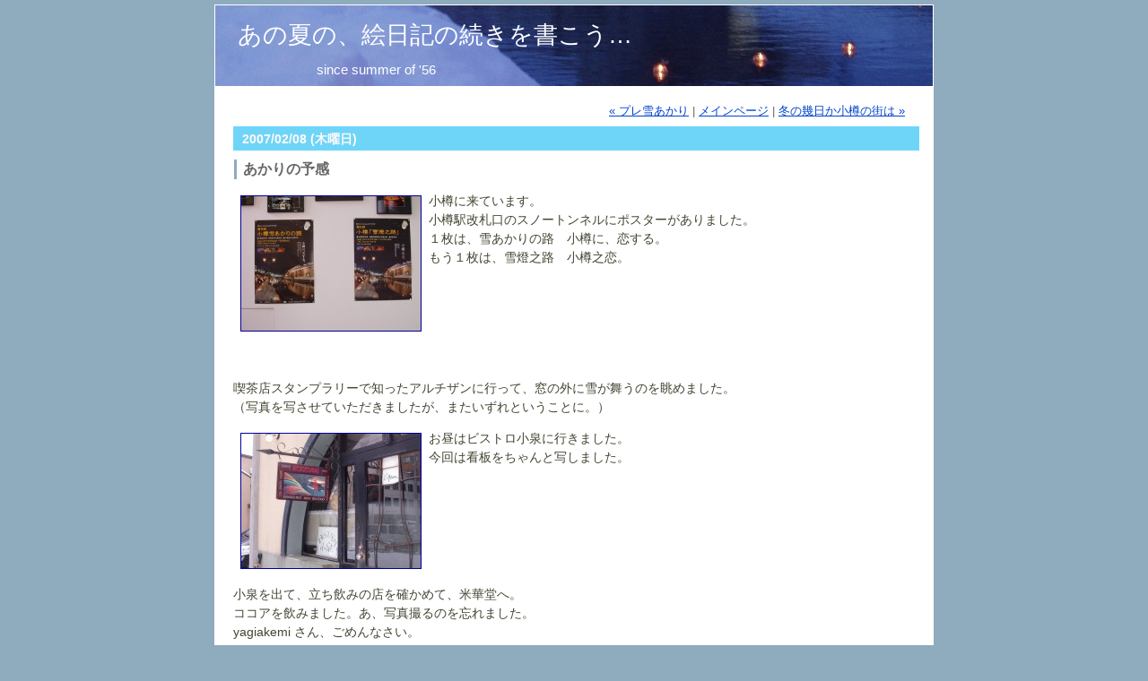

--- FILE ---
content_type: text/html
request_url: https://www.viola-f.jp/archives/2007/02/08-2355.html
body_size: 11813
content:
<!DOCTYPE html PUBLIC "-//W3C//DTD XHTML 1.0 Transitional//EN" "http://www.w3.org/TR/xhtml1/DTD/xhtml1-transitional.dtd">

<html xmlns="http://www.w3.org/1999/xhtml" lang="ja" xml:lang="ja" id="sixapart-standard">
<head>
<meta http-equiv="Content-Type" content="text/html; charset=utf-8" />
<meta http-equiv="Content-Script-Type" content="text/javascript" />
<meta http-equiv="Content-Style-Type" content="text/css" />
<meta name="generator" content="Movable Type Pro 7.906.5" />
<meta name="author" content="s.fujino" />
<meta name="keywords" content="" />
<meta name="viewport" content="width=device-width, initial-scale=1.0" />
<title>あの夏の、絵日記の続きを書こう…: あかりの予感</title>
<link rel="stylesheet" href="https://www.viola-f.jp/weblog/styles-site.css?20250206b" type="text/css" media="screen,tv" />
<link rel="stylesheet" href="https://www.viola-f.jp/weblog/print.css?date=20120306" type="text/css" media="print" />
<link rel="start" href="https://www.viola-f.jp/weblog/" title="Home" />
<link rel="alternate" type="application/rss+xml" title="RSS 1.0" href="https://www.viola-f.jp/weblog/index.rdf" />
<link rel="alternate" type="application/atom+xml" title="Atom" href="https://www.viola-f.jp/weblog/atom.xml" />

<script type="text/javascript" src="https://www.viola-f.jp/weblog/highslide/highslide.js"></script>
<script type="text/javascript">
hs.graphicsDir = 'https://www.viola-f.jp/weblog/highslide/graphics/';
hs.showCredits = false;
hs.captionEval = 'this.a.title';
hs.lang = {
restoreTitle : '[クリック] → 閉じる'
};
</script>
<script type="text/javascript" src="https://www.viola-f.jp/weblog/mt.js"></script>
</head>
<body>
<div id="top"></div>
<div id="container">
<div id="banner">
<h1><a href="https://www.viola-f.jp/weblog/" accesskey="1" title="メインページへ">あの夏の、絵日記の続きを書こう…</a></h1>
<h2>since summer of '56</h2>
</div>

<div class="content">

<div id="navi">

<a href="https://www.viola-f.jp/archives/2007/02/08-0005.html">&laquo; プレ雪あかり</a> |

<a href="https://www.viola-f.jp/weblog/">メインページ</a>

| <a href="https://www.viola-f.jp/archives/2007/02/09-0010.html">冬の幾日か小樽の街は &raquo;</a>

</div>

<h2>2007/02/08 (木曜日)</h2>

<h3 class="entry-header">あかりの予感</h3>
<p><a target="_blank" href="https://www.viola-f.jp/weblog/annex/akari9_pre_1.jpg" class="highslide" rel="highslide"><img src="https://www.viola-f.jp/weblog/annex/t_akari9_pre_1.jpg" width="200" height="150" border="1" alt="" hspace="8" vspace="4" align="left" /></a>小樽に来ています。<br />
小樽駅改札口のスノートンネルにポスターがありました。<br />
１枚は、雪あかりの路　小樽に、恋する。<br />
もう１枚は、雪燈之路　小樽之恋。<br clear="all" /></p>

<div id="a000244more"><div id="more">
<p>　</p>

<p>喫茶店スタンプラリーで知ったアルチザンに行って、窓の外に雪が舞うのを眺めました。<br />
（写真を写させていただきましたが、またいずれということに。）</p>

<p><a target="_blank" href="https://www.viola-f.jp/weblog/annex/akari9_pre_2.jpg" class="highslide" rel="highslide"><img src="https://www.viola-f.jp/weblog/annex/t_akari9_pre_2.jpg" width="200" height="150" border="1" alt="" hspace="8" vspace="4" align="left" /></a>お昼はビストロ小泉に行きました。<br />
今回は看板をちゃんと写しました。<br clear="all" /></p>

<p>小泉を出て、立ち飲みの店を確かめて、米華堂へ。<br />
ココアを飲みました。あ、写真撮るのを忘れました。<br />
yagiakemi さん、ごめんなさい。</p>

<p><br />
<a target="_blank" href="https://www.viola-f.jp/weblog/annex/akari9_pre_3.jpg" class="highslide" rel="highslide"><img src="https://www.viola-f.jp/weblog/annex/t_akari9_pre_3.jpg" width="200" height="150" border="1" alt="" hspace="8" vspace="4" align="left" /></a>"たくぎんの温度計"　夜ここを通った時は－１℃でした。<br />
いつもの年よりも暖かくて、明日からもゆっくり楽しめそうです。<br clear="all" /></p>

<p><a target="_blank" href="https://www.viola-f.jp/weblog/annex/akari9_pre_4.jpg" class="highslide" rel="highslide"><img src="https://www.viola-f.jp/weblog/annex/t_akari9_pre_4.jpg" width="200" height="150" border="1" alt="" hspace="8" vspace="4" align="left" /></a>運河では明日の準備が始まっていました。ホテルに荷物を置いて...<br clear="all" /></p>

<p><a target="_blank" href="https://www.viola-f.jp/weblog/annex/akari9_pre_5.jpg" class="highslide" rel="highslide"><img src="https://www.viola-f.jp/weblog/annex/t_akari9_pre_5.jpg" width="200" height="150" border="1" alt="" hspace="8" vspace="4" align="left" /></a>カネサ珈琲へ。今回も、カウンターで楽しく話ができました。<br clear="all" /></p>

<p><br />
夜、日銀通りから手宮線に入ったら、<br />
ボランティアの人たちがプレ雪あかりで集まっていて、<br />
スノーキャンドルにあかりがともっていました。<br />
（画像を載せるのは自重します :-)</p>

<p><br />
<a target="_blank" href="https://www.viola-f.jp/weblog/annex/akari9_pre_7.jpg" class="highslide" rel="highslide"><img src="https://www.viola-f.jp/weblog/annex/t_akari9_pre_7.jpg" width="200" height="150" border="1" alt="" hspace="8" vspace="4" align="left" /></a>日銀通りのあのプラタナスの根元も雪が綺麗にならされていて、<br />
ここも準備完了。<br clear="all" /></p>
</div></div>
<div class="posted_individual"> s.fujino : 2007年2月 8日 23:55 
/ <a href="https://www.viola-f.jp/archives/003/" title="カテゴリー">小樽雪あかりの路</a>
</div>

<div class="tags_individual">
タグ: <a href="https://www.viola-f.jp/mt5/mt-search.cgi?IncludeBlogs=1&amp;tag=%E3%81%9F%E3%81%8F%E3%81%8E%E3%82%93%E3%81%AE%E6%B8%A9%E5%BA%A6%E8%A8%88&amp;limit=300&amp;IncludeBlogs=1" rel="tag">たくぎんの温度計</a>, <a href="https://www.viola-f.jp/mt5/mt-search.cgi?IncludeBlogs=1&amp;tag=%E3%82%AB%E3%83%8D%E3%82%B5%E7%8F%88%E7%90%B2&amp;limit=300&amp;IncludeBlogs=1" rel="tag">カネサ珈琲</a>, <a href="https://www.viola-f.jp/mt5/mt-search.cgi?IncludeBlogs=1&amp;tag=%E3%83%93%E3%82%B9%E3%83%88%E3%83%AD%E5%B0%8F%E6%B3%89&amp;limit=300&amp;IncludeBlogs=1" rel="tag">ビストロ小泉</a>, <a href="https://www.viola-f.jp/mt5/mt-search.cgi?IncludeBlogs=1&amp;tag=%E4%B8%AD%E5%A4%AE%E6%A9%8B&amp;limit=300&amp;IncludeBlogs=1" rel="tag">中央橋</a>, <a href="https://www.viola-f.jp/mt5/mt-search.cgi?IncludeBlogs=1&amp;tag=%E6%97%A5%E9%8A%80%E9%80%9A%E3%82%8A%E3%81%AE%E3%83%97%E3%83%A9%E3%82%BF%E3%83%8A%E3%82%B9&amp;limit=300&amp;IncludeBlogs=1" rel="tag">日銀通りのプラタナス</a>
</div>


<div class="sns_share_s">
<!-- Twitter -->
<div class="twitter_s snsbutton">
<a href="https://twitter.com/share?lang=ja" class="twitter-share-button">ツイート</a>
<script type="text/javascript">!function(d,s,id){var js,fjs=d.getElementsByTagName(s)[0],p=/^http:/.test(d.location)?'http':'https';if(!d.getElementById(id)){js=d.createElement(s);js.id=id;js.src=p+'://platform.twitter.com/widgets.js';fjs.parentNode.insertBefore(js,fjs);}}(document, 'script', 'twitter-wjs');</script></div>

</div>
<div style="clear: both"></div>

<div id="whitearea2"> </div>



<h2 id="trackbacks">このエントリーのトラックバックURL</h2>
<p class="techstuff">

<script type="text/javascript" src="https://www.viola-f.jp/weblog/tb.js"></script>
<script type="text/javascript" language="javascript">
<!--
var url = makeTBURL("https://www.viola-f.jp/mt5/","241","mt-tb.cgi");
document.write(url);

//-->
</script>
</p>





<h2 id="comments">コメント</h2>

<div id="c2688">
　
<p>　おかえりなさ～い！　s.fujinoさん。</p>

<p>　今回の小樽は　いかがですか？<br />
　あったか過ぎて　拍子抜け？？？</p>

<p>　しかたありませんね、こればかりは　治せませんから。<br />
　s.fujinoさんが雪を連れて来てくれたとばかり...。</p>

<p>　明日も“檀家周り”で　お忙しいのでしょうね。</p>
</div>
<p class="commentposted">投稿者 １３２歳の若者 : 2007年2月 9日 01:10</p>


<div id="c2689">
　
<p>こんばんは。</p>

<p>今年も、雪あかりの路にやって来ました！<br />
第１日、足元は、なんとかセーフでした。</p>

<p>明日（あ、もう今日か）に備えて、もう寝ちゃいましたよ～　(^o^)</p>
</div>
<p class="commentposted">投稿者 s.fujino : 2007年2月 9日 01:29</p>





<br />
<h2>コメントをどうぞ</h2>

<form method="post" action="https://www.viola-f.jp/mt5/mt-comments.cgi" name="comments_form" id="comments-form" onsubmit="return mtCommentOnSubmit(this)">
<input type="hidden" name="static" value="1" />
<input type="hidden" name="entry_id" value="244" />
<input type="hidden" name="__lang" value="ja" />
<input type="hidden" name="parent_id" value="" id="comment-parent-id" />
<input type="hidden" name="armor" value="1" />
<input type="hidden" name="preview" value="" />
<input type="hidden" name="sid" value="" />

<div id="comments-open-data">
<div id="comment-form-name">
<p><label for="comment-author" style="font-size:14px;">お名前:</label><br />
<input id="comment-author" name="author" class="form_inspace3" size="30" value="" onfocus="mtCommentFormOnFocus()" /></p>
</div>

<div id="comment-form-email">
<p><label for="comment-email">メールアドレス:（入力すると、私 s.fujino が参照できます。このページでは公開されません。）</label><br />
<input id="comment-email" name="email" class="form_inspace3" size="30" value="" onfocus="mtCommentFormOnFocus()" /></p>
</div>

<div id="comment-form-url">
<p><label for="comment-url">URL:（入力すると、このページからリンクします。）</label><br />
<input id="comment-url" name="url" class="form_inspace3" size="30" value="" onfocus="mtCommentFormOnFocus()" /></p>
</div>

<div id="comment-form-remember-me">
　※お名前・メールアドレス・URLをあなたのブラウザのクッキーに保存しますか?<br />
<input type="checkbox" id="comment-bake-cookie" name="bakecookie" onclick="mtRememberMeOnClick(this)" value="1" accesskey="r" />
<label for="comment-bake-cookie">保存する</label>
</div>

</div>

<div id="comment-form-reply" style="display:none">
<input type="checkbox" id="comment-reply" name="comment_reply" value="" onclick="mtSetCommentParentID()" />
<label for="comment-reply" id="comment-reply-label"></label>
</div>

<div id="comments-open-text">
<label for="comment-text">コメント: </label><br/>
<p><textarea id="comment-text" name="text" rows="14"  cols="60" onfocus="mtCommentFormOnFocus()" onkeypress="keystrokes(this.form)" ></textarea></p>

</div>
<div id="comments-open-captcha"></div><br />
<div id="comment-open-footer" align="center">
<input type="submit" accesskey="v" name="preview_button" id="comment-preview" value="確認" onclick="this.form.preview.value='1';" />　&nbsp;
<input type="submit" accesskey="s" name="post" id="comment-submit" value="送信" onclick="keystrokes(this.form)" />
</div>
</form>
<br />
<div align="left">
（送信したコメントが表示されないときは再読込をしてください。）
<br /></div>

    <script type="text/javascript">
    <!--
    mtAttachEvent("load", mtEntryOnLoad);
    mtAttachEvent("unload", mtEntryOnUnload);
    //-->
    </script>



<div class="navi-r">
<a href="https://www.viola-f.jp/weblog/">●メインページへ</a>・<a href="#top">▲このページの先頭へ</a>
</div>
</div>
<p id="cpfooter">Copyright &copy; 2005-2024  s.fujino  All Rights Reserved.</p>
</div>
</body>
</html>


--- FILE ---
content_type: text/css
request_url: https://www.viola-f.jp/weblog/styles-site.css?20250206b
body_size: 33976
content:
@charset "utf-8";
/* 固定レイアウト共通 */
body {
	font-family: Roboto, "Hiragino Kaku Gothic ProN","ヒラギノ角ゴ ProN W3","Hiragino Sans","ヒラギノ角ゴシック","メイリオ","Meiryo","ＭＳ Ｐゴシック","MS PGothic",sans-serif;
	margin: 5px 0px 5px 0px;
		background-color: #8FABBE;
        	text-align: center;
	}

a {
	text-decoration: underline;
	}

a:link {
/*           color: #000099;  */
             color: #0044cc;
	}

a:visited {
             color: #0066ff;
	}

a:active {
                color: #000099;
	}

a:hover {
                color: #ff6600;
	}

h1, h2, h3, h4 {
	margin: 0px;
	padding: 0px;
	font-weight: normal;
	}

iframe {
	margin-left: 8px;
        margin-bottom: 10px;
	}

table {
	margin-left: 20px;
	}

#container {
	width: 800px;
	line-height: 1.4;
	margin-right: auto;
	margin-left: auto;
	text-align: left;
	padding: 0px;
/*	background-image: url("https://www.viola-f.jp/weblog/images/white07.gif"); */
	background-repeat: repeat;
	background-position: top left;
	background-color: #FFFFFF;
	border: 1px solid #FFFFFF;
	}

/* #banner {
	font-family: Verdana, Arial, sans-serif;
	color: #FFFFFF;
	background-color: #999999;
	background-image: url("https://www.viola-f.jp/weblog/annex/banner2007.jpg");
	text-align: left;
	padding: 15px;
	border-bottom: 1px solid #FFFFFF;
	height: 88px;
	}
*/

#banner {
	color: #FFFFFF;
	background-color: #999999;
	background-image: url("https://www.viola-f.jp/weblog/images/banner201002b.jpg");
	text-align: left;
	padding: 15px;
	border-bottom: 1px solid #FFFFFF;
	height: 60px;
	}

#banner-img {
	display: none;
	}


#banner a {
	color: #FFFFFF;
	text-decoration: none;
	}

#banner h1 {
         font-size: 20pt;
         padding-left: 10px;
	}

#banner h2 {
	font-size: 11pt;
        padding-top: 10px;
        padding-left: 98px;
	}

#center {
	float: right;
	width: 574px;
	overflow: visible;
	}

.content {
	padding: 15px 15px 5px 20px;
	background-color: #FFFFFF;
	background-repeat: repeat;
	background-position: top left;
	color: #666666;
	font-size: 14px;
	}

.content p {
/*	color: #666666; */
	color: #444433;
	font-size: 14px;
	font-weight: normal;
	line-height: 1.5;
	text-align: left;
	margin-top: 14px;
	margin-bottom: 14px;
	}

.content p.search_digest {
	padding-right: 200px;
	}

.content blockquote.widenote {
	color: #666666;
	font-family: Verdana,"Hiragino Kaku Gothic ProN","ヒラギノ角ゴ ProN W3","Hiragino Sans","ヒラギノ角ゴシック","メイリオ","Meiryo","ＭＳ Ｐゴシック","MS PGothic",sans-serif;
	font-size: 14px;
	font-weight: normal;
	line-height: 1.5;
	text-align: left;
	width: 520px;
	margin-top: 0px;
	margin-bottom: 10px;
	margin-left: 16px;
	padding: 10px;
	background: #FFFFF0;
	border: 1px solid #999999;
	}

.content blockquote {
	color: #666666;
	font-size: 14px;
	font-weight: normal;
	line-height: 1.5;
	text-align: left;
                        width: 450px;
	margin-top: 0px;
	margin-bottom: 10px;
	margin-left: 8px;
	padding: 10px;
	background: #FFEEEE;
	border: 1px solid #999999;
	}

.content li {
	line-height: 130%;
	}

.content h4 {
	color: #FFFFFF;
	font-size: 14px;
        text-align: left;
/*	font-weight: bold; */
        background-color: #C71585;
	padding-left: 10px;
	margin-bottom: 10px;
	}

.content .content-inner-block {
	width: 523px;
/*	border: 1px solid #999999; */
	color: #666666;
	font-size: 14px;
	font-weight: normal;
	line-height: 1.5;
	text-align: left;
	}

.playback h4 {
	color: #FFFFFF;
	font-size: 14px;
	text-align: left;
	font-weight: bold;
        background-color: #C71585;
	padding-left: 10px;
	margin-bottom: 10px;
	}

.content h2 {
	color: #FFFAFA;
	font-size: 14px;
	text-align: left;
	font-weight: bold;
        background-color: #6ED5F8;
/*      background-color: #8fabbe;  */
	padding-top: 5px;
	padding-bottom: 3px;
	padding-left: 10px;
	margin-bottom: 10px;
	}

.content h3 {
	color: #666666;
	font-size: 14px;
	text-align: left;
	font-weight: bold;
	padding-left: 12px;
	margin-bottom: 3px;
	}



/* ブログ記事タイトル */
.content h3.entry-header {
    color: #666666;
    margin-top: 0px;
    margin-bottom: 10px;
    margin-left: 1px;
    padding-left: 7px;
    border-left: 3px solid #8fabbe;
/*  font-size: medium; */
/*  font-size: 120%;  */
    font-size: 16px;
    font-weight: bold;
}

.content h3.tagsearch_result_title {
    color: #666666;
    margin-top: 0px;
    margin-bottom: 10px;
    margin-left: 1px;
    padding-left: 7px;
    border-left: 3px solid #8fabbe;
/*  font-size: 120%; */
    font-size: 14px;
    font-weight: bold;
}

.content p.posted {
	color: #999999;
	font-size: 13px;
	border-top: 1px solid #999999;
	text-align: right;
	margin-bottom: 25px;
	line-height: normal;
	padding: 3px;
	}

.content .posted_individual {
	color: #999999;
	font-size: 13px;
	border-top: 1px solid #999999;
	text-align: right;
	margin-bottom: 0px;
	line-height: normal;
	padding-top: 3px;
	padding-bottom: 0px;
	padding-right: 3px;
	}

.content .tags_individual {
	color: #999999;
	font-size: 13px;
	text-align: right;
	margin-bottom: 0px;
	line-height: normal;
	padding-top: 3px;
	padding-bottom: 0px;
	padding-right: 3px;
	}

#whitearea2 {
	height: 25px;
        }

.content p.commentposted {
	color: #999999;
	font-size: 13px;
	border-top: 1px solid #999999;
	text-align: right;
	margin-bottom: 1px;
	line-height: normal;
	padding: 3px;
	}

.content .entry-tags {
	color: #999999;
	font-size: 13px;
	text-align: right;
	line-height: normal;
	margin-bottom: 0px;
	padding-right: 3px;
	padding-left: 3px;
	}

/* ----------- share button 2013.06.14 -------- */
.sns_share_s {
    float: right;
    margin-top: 20px;
    margin-bottom: 6px;
    margin-right: 100px;
}

.twitter_s {
    width: 97px;
}
.snsbutton {
    float: left;
}

.pocket_s {
    margin-left: 3px;
    width: 100px;
}
.snsbutton {
    float: left;
}
/* ----------- share button -------- */


#navi {
	color: #666666;
	font-size: 13px;
	font-weight: normal;
	text-align: right;
	margin-top: 3px;
	margin-right: 16px;
	margin-bottom: 8px;
	}

#right {
	float: right;
	width: 226px;
	background-color: #FFFFFF;
	overflow: visible;
	}

.sidebar {
	padding: 15px;
        background-color: #FFFFFF;
	}

.sidebar h2 {
	color: #666666;
	font-size: 13px;
	text-align: center;
	font-weight: bold;
	text-transform: uppercase;
	letter-spacing: .2em;
	}

.sidebar h3 {
	color: #666666;
	font-size: x-small;
	text-align: center;
	text-transform: uppercase;
	letter-spacing: .1em;
	}

.sidebar ul {
	padding-left: 0px;
        margin: 0px;
	padding-top: 0px;
	line-height: 100%;
	}

.sidebar ul ul {
	margin-bottom: 0px;
	line-height: 130%;
	}

.sidebar li {
	color: #666666;
	font-size: 13px;
	text-align: left;
	line-height: 130%;
	padding-top: 8px;
	list-style-type: none;
	}


.sidebar #categories {
	padding-left: 8px;
	padding-top: 5px;
	padding-bottom: 8px;
	margin-top: 0px;
	margin-bottom: 14px;
	line-height: 180%;
	color: #666666;
	font-size: 13px;
	text-align: left;
	border: 1px solid #87CEEB;
        }

.sidebar #categories h2 {
	color: #666666;
	font-size: 13px;
	text-align: center;
	font-weight: bold;
	text-transform: uppercase;
	letter-spacing: .1em;
	padding-bottom: 5px;
        }

.sidebar #status {
	padding-left: 0px;
	padding-top: 5px;
	padding-bottom: 7px;
	margin-top: 5px;
	margin-bottom: 5px;
	line-height: 1.5;
	color: #666666;
	font-size: 13px;
	text-align: left;
	border: 1px solid #87CEEB;
        }

.sidebar #status h2 {
	color: #666666;
	font-size: 13px;
	text-align: center;
	font-weight: bold;
	text-transform: uppercase;
	letter-spacing: .1em;
	padding-bottom: 0px;
        }

.sidebar img {
	border: 3px solid #FFFFFF;
	}

.photo {
	text-align: center;
	margin-bottom: 0px;
	}

.photo img {
	border: 0px;
	}

.photo2 {
	text-align: center;
	margin-bottom: 0px;
	}

.photo2 img {
	border: 0px;
	}

.link-note2 {
	font-size: 13px;
	color: #666666;
	line-height: 140%;
	text-align: left;
	margin-top: 15px;
	margin-bottom: 15px;
	padding-left: 8px;
	padding-top: 0px;
	padding-bottom: 6px;
	border: 1px solid #87CEEB;
	}

.link-note2  h2 {
	color: #666666;
	font-size: 13px;
	text-align: center;
	font-weight: bold;
	text-transform: uppercase;
	letter-spacing: .4em;
	padding-top: 3px;
	padding-bottom: 0px;
	}

.link-note {
	font-size: 13px;
	line-height: 140%;
	text-align: left;
	padding: 2px;
	margin-bottom: 5px;
	}
.link-note3 {
	font-size: 13px;
	line-height: 1.4;
	text-align: center;
	padding: 2px;
	margin-bottom: 15px;
	}
form.form_outspace1 {
	margin-top: 0px;
	margin-bottom: 8px;
	}

input.form_inspace1 {
       width: 130px;
        }

input.form_inspace2 {
       padding-left: 2px;
        }
.thanks-header {
	color: #666666;
	font-size: 13px;
	text-align: center;
	font-weight: bold;
	letter-spacing: .1em;
	line-height: 120%;
	}

.thanks-to {
	margin-bottom: 40px;
                }

#hot3 {
	padding-left: 8px;
	padding-right: 8px;
	padding-top: 8px;
	padding-bottom: 0px;
	margin-left: 0px;
	margin-top: 3px;
	margin-bottom: 5px;
	line-height: 120%;
	color: #666666;
	font-size: 13px;
	text-align: left;
	border: 1px solid #87CEEB;
        }

#hot3 h2 {
	color: #666666;
	font-size: 13px;
	text-align: center;
	font-weight: bold;
	text-transform: uppercase;
	letter-spacing: 0px;
	padding-bottom: 6px;
}

.credit {
	padding: 5px;
	margin-top: 10px;
	margin-bottom: 10px;
	line-height: 130%;
	color: #666666;
	font-size: 13px;
	text-align: left;
	border: 1px solid #87CEEB;
        }

#newcomments_mobile {
display: none;
}

#gotosearch_mobile {
display: none;
}

.content .dot {
	color: #0066FF;
	font-family: Osaka, "ＭＳ ゴシック", Verdana, Arial, sans-serif;
        font-style: italic;
	}

.content .dot2 {
	color: #FF0000;
	font-family: Osaka, "ＭＳ ゴシック", Verdana, Arial, sans-serif;
        font-style: italic;
	}

.dot3 {
	color: #FFB6C1;
	font-family: Osaka, "ＭＳ ゴシック", Verdana, Arial, sans-serif;
        font-style: italic;
	}

.myclip {
	padding-left: 2px;
	padding-right: 2px;
	padding-top: 5px;
	padding-bottom: 8px;
	margin-left: 0px;
	margin-top: 2px;
	margin-bottom: 20px;
	line-height: 110%;
	color: #666666;
	font-size: 13px;
	text-align: left;
	border: 1px solid #87CEEB;
        }

.myclip h2 {
	color: #666666;
	font-size: 13px;
	text-align: center;
	font-weight: bold;
	text-transform: uppercase;
	letter-spacing: .1em;
	line-height: 110%;
	margin-bottom: 0px;
	padding-bottom: 0px;
}

.myclip ul  {
        margin-top: 0px;
        margin-bottom: 0px;
	padding-top: 0px;
	padding-bottom: 0px;
	line-height: 110%;
	list-style-type: none;
	}

.myclip ul li {
        margin-top: 0px;
        margin-bottom: 0px;
	padding-top: 7px;
	padding-bottom: 0px;
	line-height: 110%;
	list-style-type: none;
	}

.myclip a {
	text-decoration: none;
	}

.myclip a:hover {
/*        color: #000099; */
	text-decoration: underline;
	}

.myclip .dot {
	color: #0066FF;
	font-family: Osaka, "ＭＳ ゴシック", Verdana, Arial, sans-serif;
        font-style: italic;
	}

.myclip .dot2 {
	color: #FF4500;
	font-family: Osaka, "ＭＳ ゴシック", Verdana, Arial, sans-serif;
        font-style: italic;
	}

.myclip .dot3 {
	color: #FFB6C1;
	font-family: Osaka, "ＭＳ ゴシック", Verdana, Arial, sans-serif;
        font-style: italic;
	}

.myclip .dot5 {
	color: #FF0000;
	font-family: Osaka, "ＭＳ ゴシック", Verdana, Arial, sans-serif;
        font-style: italic;
	}

.myclip img {
	padding-left: 37px;
	padding-top: 8px;
	padding-bottom: 3px;
	}

.commentlist {
	padding-left: 6px;
	padding-top: 3px;
	padding-bottom: 5px;
	margin-left: 0px;
	margin-top: 0px;
	margin-bottom: 14px;
	line-height: 130%;
	color: #666666;
	font-size: 13px;
	text-align: left;
	border: 1px solid #87CEEB;
        }

.commentlist h2 {
	color: #666666;
	font-size: 13px;
	text-align: center;
	font-weight: bold;
	text-transform: uppercase;
	letter-spacing: .1em;
	padding-top: 5px;
        }

.searchform {
	padding-left: 6px;
	padding-top: 3px;
	padding-bottom: 2px;
	margin-left: 0px;
	margin-top: 0px;
	margin-bottom: 4px;
	line-height: 130%;
	color: #666666;
	font-size: 13px;
	text-align: left;
/*	border: 1px solid #999999; */
        }

#profile {
  	line-height: 130%;
	color: #8FABBE;
	font-size: 13px;
	text-align: left;
  	padding: 7px;
	margin-top: 10px;
	margin-bottom: 5px;
	border: 1px solid #87CEEB;
	}

.qrcode {
  	line-height: 130%;
	color: #8FABBE;
	font-size: 13px;
	text-align: center;
  	padding: 10px;
	margin-top: 8px;
	margin-bottom: 10px;
	border: 1px solid #87CEEB;
	}

#gift {
  	line-height: 130%;
	color: #8FABBE;
	font-size: 13px;
	text-align: center;
  	padding: 10px;
	margin-bottom: 10px;
	border: 1px solid #87CEEB;
	}

#populus {
  	line-height: 130%;
	color: #8FABBE;
	font-size: 13px;
	text-align: center;
  	padding: 10px;
	margin-top: 8px;
	margin-bottom: 8px;
	border: 1px solid #87CEEB;
	}

.lastmod {
	padding-left: 0px;
	padding-top: 3px;
	padding-bottom: 2px;
	margin-top: 0px;
	margin-bottom: 14px;
	line-height: 180%;
	color: #666666;
	font-size: 13px;
	text-align: center;
	border: 1px solid #ff7777;
        }

#countdown {
  	line-height: 130%;
	color: #8FABBE;
	font-size: 13px;
	text-align: center;
  	padding: 10px 1px;
	margin-bottom: 17px;
	border: 1px solid #87CEEB;
	}

#countdown2 {
  	line-height: 1.3;
	color: #666666;
	font-size: 13px;
	text-align: center;
  	padding: 3px 2px;
	margin-bottom: 17px;
	border: 1px solid #87CEEB;
	}

#countdown3 {
  	line-height: 130%;
	color: #666666;
	font-size: 13px;
	text-align: center;
  	padding: 3px 2px;
	margin-bottom: 17px;
	border: 1px solid #87CEEB;
	}

#linknew {
  	line-height: 130%;
	color: #8FABBE;
	font-size: 13px;
	text-align: left;
   	padding: 10px;             
        padding-top: 0px; 
        padding-right: 10px;
        padding-bottom: 10px;
        padding-left: 10px;
	margin-bottom: 12px;
	border: 1px solid #87CEEB;
	}


#announce {
  	line-height: 130%;
	color: #8FABBE;
	font-size: 13px;
	text-align: center;
  	padding: 10px;
	margin-bottom: 17px;
	border: 1px solid #87CEEB;
	}

#fromotaru {
  	line-height: 130%;
	color: #8FABBE;
	font-size: 13px;
	text-align: center;
  	padding: 1px;
	margin-bottom: 6px;
	}

.entry-tags-list {
  	line-height: 1.8;
	padding: 10px;
	margin-top: 0px;
	margin-bottom: 10px;
	color: #666666;
	font-size: 13px;
	text-align: left;
	border: 1px solid #666666;
}

.entry-tags-list .notice {
	text-align: right;
}

.entry-tags-list a {
	text-decoration: none;
	font-size: 13px;
}
.entry-tags-list a:visited {
        color: #FF6600;
	font-size: 13px;
}

.entry-tags-list a:active {
        color: #FF6600;
	font-size: 13px;
}

.dum {
        padding-bottom: 5px;
}

/* 小粋空間カレンダー　カスタマイズ  */
#calendar {
    margin-left: 0px;
    margin-top: 0px;
    margin-bottom: 8px;
    padding-top: 5px;
    padding-bottom: 6px;
    font-family: Verdana, Arial, sans-serif;
    font-size: x-small;
    text-align: center;
    color: #444444;
    border: 1px solid #87CEEB;
}

.calendarhead {
    padding-bottom: 5px;
    font-family: Verdana, Arial, sans-serif;
    color: #666666;
    font-size: 13px;
    text-align: center;
    font-weight: bold;
    letter-spacing: 0.1em;
}

#calendar table {
    font-family: Verdana, Arial, sans-serif;
    width: 90%;
    margin-left: auto;
    margin-right: auto;
/*    margin-left: 0px; */
    border-collapse: collapse;
/*    width: 100%; */
}

#calendar th {
    padding-bottom: 3px;
    font-family: Verdana, Arial, sans-serif;
    text-align: center;
    font-size: 11px;
    font-weight: normal;
    width: 20px;
}

#calendar td {
    text-align: center;
    line-height: 130%;
    font-family: Verdana, Arial, sans-serif;
/*    font-size: 13px;  */
    font-size: 11px;
}

.today {
    display: block;
    border: 1px solid #444444;
}

.sunday,
.holiday,
.holiday a:link,
.holiday a:visited {
    color: #e50003;
}
.saturday,
.saturday a:link,
.saturday a:visited {
    color: #0000ff;
}

/* 記事のある日付を太字にする */
/*
#calendar td a:link,
#calendar td a:visited {
    font-weight: bold;
}
.holiday a:link,
.holiday a:visited {
    font-weight: bold;
}
.saturday a:link,
.saturday a:visited {
    font-weight: bold;
}
*/
/* 小粋空間カレンダー　ここまで */


#powered {
	font-size: 13px;
	line-height: 140%;
	text-align: left;
	color: #666666;
	margin-top: 15px;
	}

#comment-data {
	float: left;
	width: 180px;
	padding-right: 15px;
	margin-right: 15px;
	text-align: left;
	border-right: 1px dotted #BBB;
	}

textarea[id="comment-text"] {
        width: 80%;
	font-family: inherit;
        font-size: 110%; 
	}


.commenter-profile img {
	vertical-align: middle;
	border-width: 0;
	}

.sidetitle2 {
    width: auto;
    margin:3px 0px 0px 0px;
    padding: 0px;
    text-align: center; /* テキスト配置 */
}

.sidetitle2 a {
    width: auto;
}

/* 通常 */
.sidetitle2 a:link,
.sidetitle2 a:visited {
    display: block;
    padding: 2px;
    border: 1px solid #999999; /* 枠線 */
    color:#666666; /* 文字色 */
    background-color:#f6f6f6; /* 背景色 */
    font-family: Verdana, Arial, sans-serif;
    font-size: 13px;
    font-weight: bold;
    letter-spacing: .1em;
    text-decoration: none;
}

/* マウスポイント時 */
.sidetitle2 a:hover {
    padding: 2px;
    border: 1px solid #999999; /* 枠線 */
    color:#ffffff; /* 文字色 */
    background-color: #999999; /* 背景色 */
    font-family: Verdana, Arial, sans-serif;
    font-size: 13px;
    font-weight: bold;
    letter-spacing: .1em;
    text-decoration: none;
}

#mypinglist {
	padding-left: 6px;
	padding-top: 0px;
	margin-left: 0px;
	margin-top: 5px;
	margin-bottom: 15px;
	line-height: 130%;
	color: #666666;
	font-family: Verdana, Arial, sans-serif;
	font-size: 13px;
	text-align: left;
	border: 1px solid #87CEEB;
        }

#mypinglist h2 {
	color: #666666;
	font-family: Verdana, Arial, sans-serif;
	font-size: 13px;
	text-align: center;
	font-weight: bold;
	text-transform: uppercase;
	letter-spacing: .1em;
	padding-top: 5px;
	padding-bottom: 0px;
}

#entrieslist {
	padding-left: 8px;
	padding-top: 0px;
	padding-bottom: 5px;
	margin-left: 0px;
	margin-top: 12px;
	margin-bottom: 15px;
	line-height: 130%;
	color: #666666;
	font-family: Verdana, Arial, sans-serif;
	font-size: 13px;
	text-align: left;
	border: 1px solid #87CEEB;
        }

#entrieslist h2 {
	color: #666666;
	font-family: Verdana, Arial, sans-serif;
	font-size: 13px;
	text-align: center;
	font-weight: bold;
	text-transform: uppercase;
	letter-spacing: .1em;
	padding-top: 5px;
	padding-bottom: 0px;
        }

#entrieslist h3 {
	color: #666666;
	font-family: Verdana, Arial, sans-serif;
	font-size: 13px;
	text-align: left;
	font-weight: bold;
	letter-spacing: 0em;
	padding-top: 16px;
	padding-bottom: 10px;
        }
#entrieslist h3 a {
	color: #DC143C;
	}

#entrieslist li {
	color: #666666;
	font-family: Verdana, Arial, sans-serif;
	font-size: 13px;
	text-align: left;
	line-height: 130%;
	padding-top: 8px;
	list-style-type: none;
}


.list_more {
	margin-left: 50px;
	margin-top: 10px;
	margin-bottom: 7px;
}

#related ul li {
line-height: 160%;
}

#archive_title {
	color: #666666;
	font-size: 14px;
	text-align: center;
	font-weight: bold;
	text-transform: uppercase;
	margin-bottom: 10px;
	}

.content p.archive_excerpt {
	color: #666666;
	font-size: 14px;
	font-weight: normal;
	line-height: 170%;
	text-align: left;

	margin-top: 7px;
	margin-bottom: 8px;
	padding-right: 50px;
	padding-left: 200px;
	}

/* 画像出力テーブル用 */
table.image-list {
    width : 390px;
    margin-left : auto;
    margin-right : auto;
    margin-top : 0px;
    padding : 0px;
}
table.image-list tr td {
    width : 130px;
    vertical-align : top;
}
table.image-list tr td table {
    margin-bottom : 10px;
}
table.image-list tr td table tr td.image-list-item {
    height : 90px;
    text-align : center;
    vertical-align : middle;
    padding : 0px;
    margin : 0px;
}

table.image-list tr td table tr td.image-list-caption {
    text-align : left;
    vertical-align : top;
    line-height: 130%;
    padding-bottom : 20px;
    margin : 0px;
}

table.image-list tr td table tr td.image-list-caption a {
    text-decoration: none;
	font-size: 13px;
}

.navi-r {
	text-align: right;
	margin-bottom: 7px;
  	padding-right: 10px;
}

/* guestbook_mt.css */
#ajax_guestbook_msg {
	padding: 15px 15px 5px 10px;
	background-color: #FFFFFF;
/*	background-image: url("https://www.viola-f.jp/weblog/images/white07.gif");  */
	background-repeat: repeat;
	background-position: top left;
	color: #666666;
	font-family: "MS Pゴシック", Verdana, Arial, sans-serif;
	font-size: small;
}

#ajax_guestbook #archive-title {
	color: #FFFAFA;
	font-family: Verdana,Arial,"Hiragino Kaku Gothic ProN","ヒラギノ角ゴ ProN W3","Hiragino Sans","ヒラギノ角ゴシック","メイリオ","Meiryo","ＭＳ Ｐゴシック","MS PGothic",sans-serif;
	font-size: small;
	text-align: left;
	font-weight: bold;
        background-color: #6ED5F8;
	padding-left: 10px;
	margin-bottom: 10px;
}

#ajax_guestbook  .comments-header {
	font-weight: bold;
	font-size: small;
	color: #FFFAFA;
	font-family: Verdana,Arial,"Hiragino Kaku Gothic ProN","ヒラギノ角ゴ ProN W3","Hiragino Sans","ヒラギノ角ゴシック","メイリオ","Meiryo","ＭＳ Ｐゴシック","MS PGothic",sans-serif;
        background-color: #6ED5F8;
	padding-left: 10px;
	margin-bottom: 10px;
}

#ajax_guestbook .comment-header {
	font-weight: bold;
	font-size: medium;
	color: #666666;
	font-family: Verdana,Arial,"Hiragino Kaku Gothic ProN","ヒラギノ角ゴ ProN W3","Hiragino Sans","ヒラギノ角ゴシック","メイリオ","Meiryo","ＭＳ Ｐゴシック","MS PGothic",sans-serif;
	text-align: left;
	margin-bottom: 3px;
}

#ajax_guestbook h3.block-header {
    border-left : 5px solid #dae0e6;
    padding-left : 3px;
    font-size : 16px;
}
#ajax_guestbook .post-content {
}
#ajax_guestbook .post-header {
    font-size : 14px;
}
#ajax_guestbook .post-body {
}
#ajax_guestbook .comment-footer {
	color: #999999;
	font-family: Verdana,Arial,"Hiragino Kaku Gothic ProN","ヒラギノ角ゴ ProN W3","Hiragino Sans","ヒラギノ角ゴシック","メイリオ","Meiryo","ＭＳ Ｐゴシック","MS PGothic",sans-serif;
	font-size: small;
	border-top: 1px solid #999999;
	text-align: right;
	margin-bottom: 25px;
	line-height: normal;
	padding: 3px;
}
#ajax_guestbook p.form-input input,
#ajax_guestbook p.form-input textarea {
    width : 120px;
}
#ajax_guestbook #body {
    height : 200px;
}
#ajax_guestbook #page_sel {
    margin-bottom : 20px;
}
#ajax_guestbook #page_sel p {
    text-align : center;
}
#ajax_guestbook #page_sel select {
    font-size : 9px;
}
#ajax_guestbook .message {
    border : 1px solid black;
    background-color : #dae0e6;
    padding : 5px;
}
#ajax_guestbook .navi {
/*	color: #999999;   */
	font-family: Verdana,Arial,"Hiragino Kaku Gothic ProN","ヒラギノ角ゴ ProN W3","Hiragino Sans","ヒラギノ角ゴシック","メイリオ","Meiryo","ＭＳ Ｐゴシック","MS PGothic",sans-serif;
	font-size: small;
	border-top: 1px solid #999999;
	text-align: center;
	margin-top: 25px;
	margin-bottom: 25px;
	line-height: normal;
	padding-top: 7px;
	padding-right: 3px;
	padding-bottom: 30px;
	padding-left: 3px;
}

#countdown_akari10 {
	height: 202px;
  	line-height: 130%;
	color: #FFFAFA;
        font-size: 13px;
/*	font-weight: bold;  */
	text-align: center;
  	padding-top: 15px;
	margin-bottom: 10px;
	border: 1px solid #87CEEB;
	background-image: url("https://www.viola-f.jp/weblog/images/countdown_11.jpg");
	background-repeat: no-repeat;
	background-position: 15px 10px;
	}

#countdown_akari10 a {
	color: #FFFAFA;
	text-decoration: none;
	}
#countdown_akari10 a:hover {
	text-decoration: underline;
	}

#countdown_akari10 .countdowndays {
	color: #FFFAFA;
  	padding-top: 132px;
/*  	padding-top: 140px; */
	}

#akari11topimg {
	font-size: 13px;
        text-align: center;
        padding-top: 0px;
        padding-bottom: 0px;
        margin-bottom: 5px;
        }

#countdown_akari11 {
        position: relative;
	color: #FFFFFF;
	font-family: Osaka,'メイリオ',Meiryo,'ＭＳ Ｐゴシック', Verdana, Arial, sans-serif;
	font-size: 13px;
	text-align: center;
	margin-bottom: 10px;
  	padding: 8px 2px;
	border: 1px solid #87CEEB;
	}
#countdown_akari11 a {
	color: #0044cc;
	text-decoration: underline;
	}

#akari11official {
	font-size: 13px;
	text-align: center;
	margin-top: 0px;
	margin-bottom: 10px;
	}

#whitearea {
	height: 300px;
        }

#taglistnavi {
    width: auto;
    margin:8px 0px 8px 0px;
    text-align: center;
    font-size: 13px;
/*    font-weight: bold;  */
    letter-spacing: .1em;
    text-decoration: none;
}
#taglistnavi a {
    width: auto;
}
#taglistnavi a:link,
#taglistnavi a:visited {
    padding: 2px;
    display: block;
    border: 1px solid #999999; /* 枠線 */
    color:#666666; /* 文字色 */
    background-color:#f6f6f6; /* 背景色 */
    font-size: 13px;
/*    font-weight: bold;   */
    letter-spacing: .1em;
    text-decoration: none;
}
#taglistnavi a:hover {
    padding: 2px;
    border: 1px solid #999999;
    color:#ffffff; /* 文字色 */
    background-color: #999999; /* 背景色 */
    font-size: 13px;
/*    font-weight: bold;  */
    letter-spacing: .1em;
    text-decoration: none;
}

/*  highslide  2008-10-08 */
.highslide-wrapper div {
    font-family: Verdana, Helvetica;
    font-size: 10pt;
}
.highslide {
    cursor: url(highslide/graphics/zoomin.cur), pointer;
    outline: none;
    text-decoration: none;
}
.highslide-active-anchor img {
	visibility: hidden;
}
.highslide img {
/*	border: 2px solid gray;   */
        border: 1px solid #000099;
}
.highslide:hover img {
/*	border-color: silver; */
        border-color: #ff6600;
}

.highslide-wrapper, .drop-shadow {
	background: white;
}
.highslide-image {
    border-bottom: 1px solid white;
}
.highslide-image-blur {
}
.highslide-caption {
    display: none;
    
    border-bottom: 1px solid white;
    font-family: Verdana, Helvetica;
    font-size: 10pt;
    padding: 5px;
    background-color: silver;
}
.highslide-loading {
    display: block;
	color: black;
	font-size: 8pt;
	font-family: sans-serif;
	font-weight: bold;
    text-decoration: none;
	padding: 2px;
	border: 1px solid black;
    background-color: white;
    
    padding-left: 22px;
    background-image: url(highslide/graphics/loader.white.gif);
    background-repeat: no-repeat;
    background-position: 3px 1px;
}

a.highslide-credits,
a.highslide-credits i {
    padding: 2px;
    color: silver;
    text-decoration: none;
	font-size: 10px;
}
a.highslide-credits:hover,
a.highslide-credits:hover i {
    color: white;
    background-color: gray;
}
a.highslide-full-expand {
	background: url(highslide/graphics/fullexpand.gif) no-repeat;
	display: block;
	margin: 0 10px 10px 0;
	width: 34px;
	height: 34px;
}
.highslide-overlay {
	display: none;
}
/*  ここまでhighslide  */

#lastyear3 {
	padding-left: 8px;
	padding-right: 3px;
	padding-top: 5px;
	padding-bottom: 3px;
	margin-left: 0px;
	margin-top: 8px;
	margin-bottom: 14px;
	line-height: 1.3;
	color: #666666;
	font-size: 13px;
	text-align: left;
	border: 1px solid #87CEEB;
        }

#lastyear3 ul {
        margin: 0;
	padding-top: 0px;
	padding-left: 0px;
        line-height: 120%;
        }

#lastyear3 li {
	margin-top: 0px;
	padding-top: 6px;
	padding-bottom: 2px;
        line-height: 120%;
        }

#lastyear3 h2 {
	color: #666666;
	font-size: 13px;
	text-align: center;
	font-weight: bold;
	text-transform: uppercase;
	letter-spacing: 1px;
	padding-bottom: 0px;
	margin-bottom: 0px;
}

.extended {
	padding-left: 12px;
	}

#mypicture {
	margin-left: 0px;
	margin-top: 10px;
	margin-bottom: 10px;
	padding-top: 5px;
	padding-bottom: 5px;
	line-height: 110%;
	color: #666666;
	font-size: 13px;
	text-align: center;
	border: 1px solid #87CEEB;
}
#mypicture h2 {
	color: #666666;
	font-size: 13px;
	text-align: center;
        text-transform: none;
	font-weight: normal;
	letter-spacing: .1em;
	line-height: 110%;
	margin-bottom: 0px;
	padding-bottom: 0px;
}

#mypicture a {
        text-decoration: none;
        color: #666666;
}

img.nonborder {
       border: 0px;
}

#cpfooter {
    margin-right: auto;
    margin-left: auto;
    margin-top: 0px;
    margin-bottom: 0px;
    padding-right: 10px;
    border-left: 1px solid #FFFFFF;
    border-right: 1px solid #FFFFFF;
    border-bottom: 1px solid #FFFFFF;
    height: 42px;
    color: #ffffff;
    background: #999999;
    font-size: 12px;
    text-align: right;
    line-height: 3.5;
}

/* 脚注 */
div.footnote {
	margin: 0px;
	margin-top: 1em;
	margin-right: 2em;
	margin-left: 1em;
	border-style: solid;
	border-color: #888;
	border-width: 1px 0px 0px 0px;
	font-size: 100%;
	line-height: 100%;
}

p.footnote {
	line-height: 100%;
}

span.footnote {
	vertical-align: top;
	font-size: 13px;
}

hr.page-break {
/* page-break-before: always; */
visibility: hidden;
height: 0;
}

/*
 --- twitter button 2011-12-10----
.content .social {
	font-size: 13px;
	text-align: right;
	margin-top: 5px;
	margin-bottom: 0px;
	line-height: normal;
	padding-top: 0px;
	padding-bottom: 0px;
	padding-right: 0px;
	}

iframe.twitter-share-button {
    width: 92px!important;
}
*/

/* ------------------ YouTube Video --------------------- */
.video{
  position:relative;
  width:100%;
  padding-top:56.25%;
}
.video iframe{
  position:absolute;
  top:0;
  right:0;
  width:100%;
  height:100%;
}

.formob {
display: none;
        }

/* ------------------------------------------------------------------------------------ */
/* ------------------------------------------------------------------------------------ */
@media only screen and (max-width:684px) {

body {
    background: #fff;
}

#banner {
	/* width: 90% !important; */
	color: #FFFFFF;
	margin-left: 10px;
	margin-right: 10px;
	background-color: #999999;
	background-image: url("https://www.viola-f.jp/weblog/images/newbanner2007.jpg");
        background-size: cover;                            /* 背景のサイズ調整 */
        background-repeat: no-repeat;                /* 背景の繰り返し設定 */
	text-align: left;
	padding: 15px;
	border-bottom: 1px solid #FFFFFF;
	height: auto;
	}

#banner-img {
	display: none;
	}

#banner h1 {
         font-size: 13pt;
         padding-left: 5px;
	}

#banner h2 {
	font-size: 12pt;
        padding-top: 10px;
        padding-left: 40px;
	}

#container {
	width: 100%;
        height: auto;
	line-height: 1.4;
/*	margin-right: auto;
	margin-left: auto;
*/
	text-align: left;
	padding: 0px;
	background: none !important;
	background-color: #FFFFFF;
	border: 1px solid #FFFFFF;
	}

#center {
	width: 100%;
	float: none;
	}
#right {
	width: 100%;
	float: none;
	background-color: #FFFFFF;
	}

.content p {
	color: #444433;
	font-size: 14px;
}

form {
        width: 100%;
	font-size: 14px;
}
p label {
	font-size: 14px;
}

#comments-open-data,
#comment-form-name,
#comment-form-email,
#comment-form-url,
#comment-form-remember-me {
	font-size: 14px; !important
}

img {
    max-width: 100%;
    height: auto;
}

.content blockquote {
	color: #666666;
	font-size: 14px;
	font-weight: normal;
	line-height: 1.5;
	text-align: left;
                        width: auto;
	margin-top: 0px;
	margin-bottom: 10px;
	margin-left: 8px;
	padding: 10px;
	background: #FFEEEE;
	border: 1px solid #999999;
	}

#newcomments_mobile {
display: block;
margin-left: 0px;
margin-top: 5px;
margin-bottom: 3px;
padding-right: 3px;
padding-left: 3px;
padding-top: 7px;
padding-bottom: 5px;
font-size: 14px;
line-height: 1.3;
text-align: left;
border: 1px solid #87CEEB;
}

#gotosearch_mobile {
display: block;
margin-left: 0px;
margin-top: 2px;
margin-bottom: 20px;
padding-right: 3px;
padding-left: 3px;
padding-top: 5px;
padding-bottom: 4px;
font-size: 14px;
line-height: 1.3;
text-align: center;
border: 1px solid #87CEEB;
}


#hot3 {
display: none;
        }

.content p.archive_excerpt {
	color: #666666;
	font-size: 14px;
	font-weight: normal;
	line-height: 170%;
	text-align: left;
	margin-top: 7px;
	margin-bottom: 8px;
	padding-right: 18px;
	padding-left: 18px;
	}

.content p.search_digest {
	padding-right: 16px;
	}

input.form_inspace1 { width: 80%; }
input.form_inspace3 { width: 60%; }

input {
font-size: 120%;
}

#ajax_guestbook p.form-input textarea {
        width: 90%;
	}

textarea[id="body"] {
	width: 90%;
	font-family: Verdana,Arial,"Hiragino Kaku Gothic ProN","ヒラギノ角ゴ ProN W3","Hiragino Sans","ヒラギノ角ゴシック","メイリオ","Meiryo","ＭＳ Ｐゴシック","MS PGothic",sans-serif;
	}
textarea[id="comment-text"] {
        width: 80%;
	font-family: inherit;
        font-size: 110%; 
}

.entry-tags-list {
  	line-height: 2;
	padding: 10px;
	margin-top: 0px;
	margin-bottom: 10px;
	color: #666666;
	font-size: 16px;
	text-align: left;
	border: 1px solid #666666;
}

.sidebar #categories {
	padding-left: 8px;
	padding-top: 5px;
	padding-bottom: 8px;
	margin-top: 0px;
	margin-bottom: 14px;
	line-height: 300%;
	color: #666666;
	font-size: 14px;
	text-align: left;
	border: 1px solid #87CEEB;
        }

.sidebar #categories h2 {
	color: #666666;
	font-size: 14px;
	text-align: center;
	font-weight: bold;
	text-transform: uppercase;
	letter-spacing: .1em;
	padding-bottom: 5px;
        }


#footer {
    width: 100%;
    height: auto;
    border-left: 1px solid #FFFFFF;
    border-right: 1px solid #FFFFFF;
    border-bottom: 1px solid #FFFFFF;
    color: #ffffff;
    background: #999999;
    font-size: 12px;
    text-align: center;
}

#cpfooter {
    margin-right: auto;
    margin-left: auto;
    margin-top: 0px;
    margin-bottom: 0px;
    padding-right: 10px;
    border-left: 1px solid #FFFFFF;
    border-right: 1px solid #FFFFFF;
    border-bottom: 1px solid #FFFFFF;
    height: 42px;
    color: #ffffff;
    background: #999999;
    font-size: 12px;
    text-align: right;
    line-height: 3.5;
}
.formob {
display: block;
        }

}
/* ------------------------------------------------------------------------------------ */



--- FILE ---
content_type: text/css
request_url: https://www.viola-f.jp/weblog/print.css?date=20120306
body_size: 26544
content:
@charset "utf-8";

* {
font-family:'���C���I',Meiryo,'�l�r �o�S�V�b�N',Verdana, Arial, sans-serif;
}

body {
    overflow: visible !important;
	margin: 0px 0px 20px 0px;
 	/* background-color: #8FABBE; */
    text-align: center;
	}

a {
	text-decoration: underline;
	}

a:link {
/*              color: #000099;  */
                color: #0044cc;
	}

a:visited {
                color: #0066ff;
	}

h1, h2, h3, h4 {
	margin: 0px;
	padding: 0px;
	font-weight: normal;
	}

iframe {
	margin-left: 20px;
	}

table {
	margin-left: 20px;
	}

#container {
	width: 783px;
	line-height: 1.4;
	margin-right: auto;
	margin-left: auto;
	text-align: left;
	padding: 0px;
	border: 1px solid #666666;
	}

#banner {
	color: #FFFFFF;
	background-color: #999999;
	text-align: left;
	padding: 15px;
	border-bottom: 1px solid #FFFFFF;
	height: 60px;
	}

#banner-img {
	display: none;
	}


#banner a {
	color: #FFFFFF;
	text-decoration: none;
	}

#banner h1 {
         font-size: 20pt;
	}

#banner h2 {
	font-size: 11pt;
                      padding-top: 10px;
	}

#center {
	float: right;
	width: 563px;
	overflow: visible;
	}

.content {
	padding: 15px 15px 5px 20px;
	background-color: #FFFFFF;
	color: #000000;
	font-size: 14px;
	}

.content p {
	color: #000000;
	font-size: 14px;
	font-weight: normal;
	line-height: 150%;
	text-align: left;
	margin-top: 7px;
	margin-bottom: 8px;
	}

.content p.search_digest {
	padding-right: 200px;
	}

.content blockquote.widenote {
	color: #000000;
	font-family: '�q���M�m�p�S Pro W3','Hiragino Kaku Gothic Pro','���C���I',Meiryo,Verdana,'�l�r �o�S�V�b�N',sans-serif;
	font-size: 14px;
	font-weight: normal;
	line-height: 150%;
	text-align: left;
	width: 520px;
	margin-top: 0px;
	margin-bottom: 10px;
	margin-left: 16px;
	padding: 10px;
	border: 1px solid #999999;
	}

.content blockquote {
	color: #000000;
	font-size: 14px;
	font-weight: normal;
	line-height: 150%;
	text-align: left;
                      width: 450px;
	margin-top: 0px;
	margin-bottom: 10px;
	margin-left: 8px;
	padding: 10px;
	border: 1px solid #999999;
	}

.content li {
	line-height: 130%;
	}

.content h4 {
	color: #FFFFFF;
	font-size: 14px;
	text-align: left;
	/* font-weight: bold; */
    background-color: #C71585;
	padding-left: 10px;
	margin-bottom: 10px;
	}

.content .content-inner-block {
	width: 523px;
	color: #000000;
	font-size: 14px;
	font-weight: normal;
	line-height: 150%;
	text-align: left;
	}

.playback h4 {
	color: #FFFFFF;
	font-size: small;
	text-align: left;
	font-weight: bold;
                      background-color: #C71585;
	padding-left: 10px;
	margin-bottom: 10px;
	}

.content h2 {
	color: #FFFAFA;
	font-size: 13px;
	text-align: left;
	font-weight: bold;
                      background-color: #6ED5F8;
	padding-left: 10px;
	margin-bottom: 10px;
	}

.content h3 {
	color: #000000;
	font-size: 14px;
	text-align: left;
	font-weight: bold;
	padding-left: 12px;
	margin-bottom: 3px;
	}

/*
.straightsearch_result_title a:visited {
	color: #000000;
}
*/


/* blog article title */
.content h3.entry-header {
    color: #000000;
    margin-top: 0px;
    margin-bottom: 10px;
    margin-left: 1px;
    padding-left: 7px;
    border-left: 3px solid #8fabbe;
    font-size: 120%;
    font-weight: bold;
}

.content h3.tagsearch_result_title {
    color: #000000;
    margin-top: 0px;
    margin-bottom: 10px;
    margin-left: 1px;
    padding-left: 7px;
    border-left: 3px solid #8fabbe;
    font-size: 14px;
    font-weight: bold;
}

.content p.posted {
	color: #999999;
	font-size: 13px;
	border-top: 1px solid #999999;
	text-align: right;
	margin-bottom: 25px;
	line-height: normal;
	padding: 3px;
	}

.content .posted_individual {
	color: #999999;
	font-size: 13px;
	border-top: 1px solid #999999;
	text-align: right;
	margin-bottom: 0px;
	line-height: normal;
	padding-top: 3px;
	padding-bottom: 0px;
	padding-right: 3px;
	}

.content .tags_individual {
	color: #999999;
	font-size: 13px;
	text-align: right;
	margin-bottom: 0px;
	line-height: normal;
	padding-top: 3px;
	padding-bottom: 0px;
	padding-right: 3px;
	}

#whitearea2 {
	height: 25px;
        }

.content p.commentposted {
	color: #999999;
	font-size: 13px;
	border-top: 1px solid #999999;
	text-align: right;
	margin-bottom: 1px;
	line-height: normal;
	padding: 3px;
	}

.content .entry-tags {
	color: #999999;
	font-size: 13px;
	text-align: right;
	line-height: normal;
	margin-bottom: 0px;
	padding-right: 3px;
	padding-left: 3px;
	}

/* ----------- share button 2013.06.14 -------- */
.sns_share_s {
    float: right;
    margin-top: 6px;
    margin-bottom: 6px;
    margin-right: 10px;
}

.twitter_s {
    width: 97px;
}
.snsbutton {
    float: left;
}

.pocket_s {
    margin-left: 3px;
    width: 100px;
}
.snsbutton {
    float: left;
}
/* ----------- share button -------- */

#navi {
	color: #000000;
	font-size: 13px;
	font-weight: normal;
	text-align: right;
	margin-top: 3px;
	margin-right: 16px;
	margin-bottom: 8px;
	}

#right {
	float: right;
	width: 220px;
	overflow: visible;
        background-color: #FFFFFF;
	}

.sidebar {
	padding: 15px;
        background-color: #FFFFFF;
	}

.sidebar h2 {
	color: #000000;
	font-size: 13px;
	text-align: center;
	font-weight: bold;
	text-transform: uppercase;
	letter-spacing: .2em;
	}

.sidebar h3 {
	color: #000000;
	font-size: x-small;
	text-align: center;
	text-transform: uppercase;
	letter-spacing: .1em;
	}

.sidebar ul {
	padding-left: 0px;
                      margin: 0px;
	padding-top: 0px;
	line-height: 100%;
	}

.sidebar ul ul {
	margin-bottom: 0px;
	line-height: 130%;
	}

.sidebar li {
	color: #000000;
	font-size: 13px;
	text-align: left;
	line-height: 130%;
	padding-top: 8px;
	list-style-type: none;
	}


.sidebar #categories {
	padding-left: 8px;
	padding-top: 5px;
	padding-bottom: 8px;
	margin-top: 0px;
	margin-bottom: 14px;
	line-height: 180%;
	color: #000000;
	font-size: 13px;
	text-align: left;
	border: 1px solid #87CEEB;
        }

.sidebar #categories h2 {
	color: #000000;
	font-size: 13px;
	text-align: center;
	font-weight: bold;
	text-transform: uppercase;
	letter-spacing: .1em;
	padding-bottom: 5px;
        }

.sidebar #status {
	padding-left: 0px;
	padding-top: 5px;
	padding-bottom: 7px;
	margin-top: 5px;
	margin-bottom: 5px;
	line-height: 150%;
	color: #000000;
	font-size: 13px;
	text-align: left;
	border: 1px solid #87CEEB;
        }

.sidebar #status h2 {
	color: #000000;
	font-size: 13px;
	text-align: center;
	font-weight: bold;
	text-transform: uppercase;
	letter-spacing: .1em;
	padding-bottom: 0px;
        }

.sidebar img {
	border: 3px solid #FFFFFF;
	}

.photo {
	text-align: center;
	margin-bottom: 0px;
	}

.photo img {
	border: 0px;
	}

.photo2 {
	text-align: center;
	margin-bottom: 0px;
	}

.photo2 img {
	border: 0px;
	}

.link-note2 {
	font-size: 13px;
	color: #000000;
	line-height: 140%;
	text-align: left;
	margin-top: 15px;
	margin-bottom: 15px;
	padding-left: 8px;
	padding-top: 0px;
	padding-bottom: 6px;
	border: 1px solid #87CEEB;
	}

.link-note2  h2 {
	color: #000000;
	font-size: 13px;
	text-align: center;
	font-weight: bold;
	text-transform: uppercase;
	letter-spacing: .4em;
	padding-top: 3px;
	padding-bottom: 0px;
	}

.link-note {
	font-size: 13px;
	line-height: 140%;
	text-align: left;
	padding: 2px;
	margin-bottom: 5px;
	}
.link-note3 {
	font-size: 13px;
	line-height: 1.4;
	text-align: center;
	padding: 2px;
	margin-bottom: 15px;
	}
form.form_outspace1 {
	margin-top: 0px;
	margin-bottom: 8px;
	}

input.form_inspace1 {
       width: 130px;
        }

input.form_inspace2 {
       padding-left: 2px;
        }
.thanks-header {
	color: #000000;
	font-size: 13px;
	text-align: center;
	font-weight: bold;
	letter-spacing: .1em;
	line-height: 120%;
	}

.thanks-to {
	margin-bottom: 40px;
                }

.hot3 {
	padding-left: 8px;
	padding-right: 8px;
	padding-top: 8px;
	padding-bottom: 0px;
	margin-left: 0px;
	margin-top: 3px;
	margin-bottom: 5px;
	line-height: 120%;
	color: #000000;
	font-size: 13px;
	text-align: left;
	border: 1px solid #87CEEB;
        }

.hot3 h2 {
	color: #000000;
	font-size: 13px;
	text-align: center;
	font-weight: bold;
	text-transform: uppercase;
	letter-spacing: 0px;
	padding-bottom: 6px;
}

.credit {
	padding: 5px;
	margin-top: 10px;
	margin-bottom: 10px;
	line-height: 130%;
	color: #000000;
	font-size: 13px;
	text-align: left;
	border: 1px solid #87CEEB;
        }
#newcomments_mobile {
display: none;
}

#gotosearch_mobile {
display: none;
}

.content .dot {
	color: #0066FF;
	font-family: Osaka, "�l�r �S�V�b�N", Verdana, Arial, sans-serif;
                      font-style: italic;
	}

.dot3 {
	color: #FF4500;
	font-family: Osaka, "�l�r �S�V�b�N", Verdana, Arial, sans-serif;
                      font-style: italic;
	}

.myclip {
	padding-left: 2px;
	padding-right: 2px;
	padding-top: 5px;
	padding-bottom: 8px;
	margin-left: 0px;
	margin-top: 2px;
	margin-bottom: 20px;
	line-height: 110%;
	color: #000000;
	font-size: 13px;
	text-align: left;
	border: 1px solid #87CEEB;
        }

.myclip h2 {
	color: #000000;
	font-size: 13px;
	text-align: center;
	font-weight: bold;
	text-transform: uppercase;
	letter-spacing: .1em;
	line-height: 110%;
	margin-bottom: 0px;
	padding-bottom: 0px;
}

.myclip ul  {
                      margin-top: 0px;
                      margin-bottom: 0px;
	padding-top: 0px;
	padding-bottom: 0px;
	line-height: 110%;
	list-style-type: none;
	}

.myclip ul li {
                      margin-top: 0px;
                      margin-bottom: 0px;
	padding-top: 7px;
	padding-bottom: 0px;
	line-height: 110%;
	list-style-type: none;
	}

.myclip a {
	text-decoration: none;
	}

.myclip .dot {
	color: #0066FF;
	font-family: Osaka, "�l�r �S�V�b�N", Verdana, Arial, sans-serif;
                      font-style: italic;
	}

.myclip .dot2 {
	color: #FF4500;
	font-family: Osaka, "�l�r �S�V�b�N", Verdana, Arial, sans-serif;
                      font-style: italic;
	}

.myclip .dot3 {
	color: #FFB6C1;
	font-family: Osaka, "�l�r �S�V�b�N", Verdana, Arial, sans-serif;
                      font-style: italic;
	}

.myclip img {
	padding-left: 37px;
	padding-top: 8px;
	padding-bottom: 3px;
	}

.commentlist {
	padding-left: 6px;
	padding-top: 3px;
	padding-bottom: 5px;
	margin-left: 0px;
	margin-top: 0px;
	margin-bottom: 14px;
	line-height: 130%;
	color: #000000;
	font-size: 13px;
	text-align: left;
	border: 1px solid #87CEEB;
        }

.commentlist h2 {
	color: #000000;
	font-size: 13px;
	text-align: center;
	font-weight: bold;
	text-transform: uppercase;
	letter-spacing: .1em;
	padding-top: 5px;
        }

.searchform {
	padding-left: 6px;
	padding-top: 3px;
	padding-bottom: 2px;
	margin-left: 0px;
	margin-top: 0px;
	margin-bottom: 4px;
	line-height: 130%;
	color: #000000;
	font-size: 13px;
	text-align: left;
        }

#profile {
  	line-height: 130%;
	color: #8FABBE;
	font-size: 13px;
	text-align: left;
  	padding: 7px;
	margin-bottom: 0px;
	border: 1px solid #87CEEB;
	}

.qrcode {
  	line-height: 130%;
	color: #8FABBE;
	font-size: 13px;
	text-align: center;
  	padding: 10px;
	margin-top: 8px;
	margin-bottom: 10px;
	border: 1px solid #87CEEB;
	}

#gift {
  	line-height: 130%;
	color: #8FABBE;
	font-size: 13px;
	text-align: center;
  	padding: 10px;
	margin-bottom: 10px;
	border: 1px solid #87CEEB;
	}

#populus {
  	line-height: 130%;
	color: #8FABBE;
	font-size: 13px;
	text-align: center;
  	padding: 10px;
	margin-bottom: 8px;
	border: 1px solid #87CEEB;
	}

.lastmod {
	padding-left: 0px;
	padding-top: 3px;
	padding-bottom: 2px;
	margin-top: 0px;
	margin-bottom: 14px;
	line-height: 180%;
	color: #000000;
	font-size: 13px;
	text-align: center;
	border: 1px solid #ff7777;
        }

#countdown {
  	line-height: 130%;
	color: #8FABBE;
	font-size: 13px;
	text-align: center;
  	padding: 10px 1px;
	margin-bottom: 17px;
	border: 1px solid #87CEEB;
	}

#countdown2 {
  	line-height: 1.3;
	color: #000000;
	font-size: 13px;
	text-align: center;
  	padding: 3px 2px;
	margin-bottom: 17px;
	border: 1px solid #87CEEB;
	}

#countdown3 {
  	line-height: 130%;
	color: #000000;
	font-size: 13px;
	text-align: center;
  	padding: 3px 2px;
	margin-bottom: 17px;
	border: 1px solid #87CEEB;
	}

#linknew {
  	line-height: 130%;
	color: #8FABBE;
	font-size: 13px;
	text-align: left;
   	padding: 10px;             
                      padding-top: 0px; 
                      padding-right: 10px;
                      padding-bottom: 10px;
                      padding-left: 10px;
	margin-bottom: 12px;
	border: 1px solid #87CEEB;
	}


#announce {
  	line-height: 130%;
	color: #8FABBE;
	font-size: 13px;
	text-align: center;
  	padding: 10px;
	margin-bottom: 17px;
	border: 1px solid #87CEEB;
	}

#fromotaru {
  	line-height: 130%;
	color: #8FABBE;
	font-size: 13px;
	text-align: center;
  	padding: 1px;
	margin-bottom: 6px;
	}

.entry-tags-list {
  	line-height: 1.8;
	padding: 10px;
	margin-top: 0px;
	margin-bottom: 10px;
	color: #000000;
	font-size: 13px;
	text-align: left;
	border: 1px solid #000000;
}

.entry-tags-list .notice {
	text-align: right;
}

.entry-tags-list a {
	text-decoration: none;
	font-size: 13px;
}
.entry-tags-list a:visited {
                      color: #FF6600;
	font-size: 13px;
}

.entry-tags-list a:active {
                      color: #FF6600;
	font-size: 13px;
}

.dum {
                       padding-bottom: 5px;
}

/* koikikukan calendar  */
#calendar {
    margin-left: 0px;
    margin-top: 0px;
    margin-bottom: 8px;
    padding-top: 5px;
    padding-bottom: 6px;
    font-family: Verdana, Arial, sans-serif;
    font-size: x-small;
    text-align: center;
    color: #444444;
    border: 1px solid #87CEEB;
}

.calendarhead {
    padding-bottom: 5px;
    font-family: Verdana, Arial, sans-serif;
    color: #000000;
    font-size: 13px;
    text-align: center;
    font-weight: bold;
    letter-spacing: 0.1em;
}

#calendar table {
    font-family: Verdana, Arial, sans-serif;
    width: 90%;
    margin-left: auto;
    margin-right: auto;
    border-collapse: collapse;
}

#calendar th {
    padding-bottom: 3px;
    font-family: Verdana, Arial, sans-serif;
    text-align: center;
    font-size: 11px;
    font-weight: normal;
    width: 20px;
}

#calendar td {
    text-align: center;
    line-height: 130%;
    font-family: Verdana, Arial, sans-serif;
    font-size: 11px;
}

.today {
    display: block;
    border: 1px solid #444444;
}

.sunday,
.holiday,
.holiday a:link,
.holiday a:visited {
    color: #e50003;
}
.saturday,
.saturday a:link,
.saturday a:visited {
    color: #0000ff;
}
/* end of  koikikukan calendar */


#powered {
	font-size: 13px;
	line-height: 140%;
	text-align: left;
	color: #000000;
	margin-top: 15px;
	}

#comment-data {
	float: left;
	width: 180px;
	padding-right: 15px;
	margin-right: 15px;
	text-align: left;
	border-right: 1px dotted #BBB;
	}


textarea[id="comment-text"] {
	width: 80%;
	font-family:'�q���M�m�p�S Pro W3','Hiragino Kaku Gothic Pro','�l�r �o�S�V�b�N',sans-serif;
	}

.commenter-profile img {
	vertical-align: middle;
	border-width: 0;
	}

.sidetitle2 {
    width: auto;
    margin:3px 0px 0px 0px;
    padding: 0px;
    text-align: center; 
}

.sidetitle2 a {
    width: auto;
}

/* normal */
.sidetitle2 a:link,
.sidetitle2 a:visited {
    display: block;
    padding: 2px;
    border: 1px solid #999999;
    color:#000000;
    background-color:#f6f6f6;
    font-family: Verdana, Arial, sans-serif;
    font-size: small;
    font-weight: bold;
    letter-spacing: .1em;
    text-decoration: none;
}

/* mouse-on  */
.sidetitle2 a:hover {
    padding: 2px;
    border: 1px solid #999999;
    color:#ffffff;
    background-color: #999999;
    font-family: Verdana, Arial, sans-serif;
    font-size: 13px;
    font-weight: bold;
    letter-spacing: .1em;
    text-decoration: none;
}

#mypinglist {
	padding-left: 6px;
	padding-top: 0px;
	margin-left: 0px;
	margin-top: 5px;
	margin-bottom: 15px;
	line-height: 130%;
	color: #000000;
	font-family: Verdana, Arial, sans-serif;
	font-size: small;
	text-align: left;
	border: 1px solid #87CEEB;
        }

#mypinglist h2 {
	color: #000000;
	font-family: Verdana, Arial, sans-serif;
	font-size: 13px;
	text-align: center;
	font-weight: bold;
	text-transform: uppercase;
	letter-spacing: .1em;
	padding-top: 5px;
	padding-bottom: 0px;
}

#entrieslist {
	padding-left: 8px;
	padding-top: 0px;
	padding-bottom: 5px;
	margin-left: 0px;
	margin-top: 12px;
	margin-bottom: 15px;
	line-height: 130%;
	color: #000000;
	font-family: Verdana, Arial, sans-serif;
	font-size: 13px;
	text-align: left;
	border: 1px solid #87CEEB;
        }

#entrieslist h2 {
	color: #000000;
	font-family: Verdana, Arial, sans-serif;
	font-size: 13px;
	text-align: center;
	font-weight: bold;
	text-transform: uppercase;
	letter-spacing: .1em;
	padding-top: 5px;
	padding-bottom: 0px;
        }

#entrieslist h3 {
	color: #000000;
	font-family: Verdana, Arial, sans-serif;
	font-size: 13px;
	text-align: left;
	font-weight: bold;
	letter-spacing: 0em;
	padding-top: 16px;
	padding-bottom: 10px;
        }
#entrieslist h3 a {
	color: #DC143C;
	}

#entrieslist li {
	color: #000000;
	font-family: Verdana, Arial, sans-serif;
	font-size: 13px;
	text-align: left;
	line-height: 130%;
	padding-top: 8px;
	list-style-type: none;
}


.list_more {
	margin-left: 50px;
	margin-top: 10px;
	margin-bottom: 7px;
}

#related ul li {
line-height: 160%;
}

#archive_title {
	color: #000000;
	font-size: 13px;
	text-align: center;
	font-weight: bold;
	text-transform: uppercase;
	margin-bottom: 10px;
	}

.content p.archive_excerpt {
	color: #000000;
	font-size: 13px;
	font-weight: normal;
	line-height: 170%;
	text-align: left;
	margin-top: 7px;
	margin-right: 50px;
	margin-bottom: 8px;
	margin-left: 200px;
	}

/* for entry-image plugins */
table.image-list {
    width : 390px;
    margin-left : auto;
    margin-right : auto;
    margin-top : 0px;
    padding : 0px;
}
table.image-list tr td {
    width : 130px;
    vertical-align : top;
}
table.image-list tr td table {
    margin-bottom : 10px;
}
table.image-list tr td table tr td.image-list-item {
    height : 90px;
    text-align : center;
    vertical-align : middle;
    padding : 0px;
    margin : 0px;
}

table.image-list tr td table tr td.image-list-caption {
    text-align : left;
    vertical-align : top;
    line-height: 130%;
    padding-bottom : 20px;
    margin : 0px;
}

table.image-list tr td table tr td.image-list-caption a {
    text-decoration: none;
	font-size: 13px;
}

.navi-r {
	text-align: right;
	margin-bottom: 7px;
  	padding-right: 10px;
}

/* guestbook_mt.css */
#ajax_guestbook_msg {
	padding: 15px 15px 5px 10px;
	background-color: #FFFFFF;
/*	background-image: url("http://www.viola-f.jp/weblog/images/white07.gif");  */
	background-repeat: repeat;
	background-position: top left;
	color: #000000;
	font-family: "MS P�S�V�b�N", Verdana, Arial, sans-serif;
	font-size: small;
}

#ajax_guestbook #archive-title {
	color: #FFFAFA;
	font-family: "MS P�S�V�b�N", Verdana, Arial, sans-serif;
	font-size: small;
	text-align: left;
	font-weight: bold;
        background-color: #6ED5F8;
	padding-left: 10px;
	margin-bottom: 10px;
}

#ajax_guestbook  .comments-header {
	font-weight: bold;
	font-size: small;
	color: #FFFAFA;
	font-family: "MS P�S�V�b�N", Verdana, Arial, sans-serif;
	text-align: left;
        background-color: #6ED5F8;
	padding-left: 10px;
	margin-bottom: 10px;
}

#ajax_guestbook .comment-header {
	font-weight: bold;
	font-size: medium;
	color: #000000;
	font-family: "MS P�S�V�b�N", Verdana, Arial, sans-serif;
	text-align: left;
	margin-bottom: 3px;
}

#ajax_guestbook h3.block-header {
    border-left : 5px solid #dae0e6;
    padding-left : 3px;
    font-size : 16px;
}
#ajax_guestbook .post-content {
}
#ajax_guestbook .post-header {
    font-size : 14px;
}
#ajax_guestbook .post-body {
}
#ajax_guestbook .comment-footer {
	color: #999999;
	font-family: Verdana, Arial, sans-serif;
	font-size: small;
	border-top: 1px solid #999999;
	text-align: right;
	margin-bottom: 25px;
	line-height: normal;
	padding: 3px;
}
#ajax_guestbook p.form-input input,
#ajax_guestbook p.form-input textarea {
    width : 120px;
}
#ajax_guestbook #body {
    height : 200px;
}
#ajax_guestbook #page_sel {
    margin-bottom : 20px;
}
#ajax_guestbook #page_sel p {
    text-align : center;
}
#ajax_guestbook #page_sel select {
    font-size : 9px;
}
#ajax_guestbook .message {
    border : 1px solid black;
    background-color : #dae0e6;
    padding : 5px;
}
#ajax_guestbook .navi {
/*	color: #999999;   */
	font-family: "MS P�S�V�b�N", Verdana, Arial, sans-serif;
	font-size: small;
	border-top: 1px solid #999999;
	text-align: center;
	margin-top: 25px;
	margin-bottom: 25px;
	line-height: normal;
	padding-top: 7px;
	padding-right: 3px;
	padding-bottom: 30px;
	padding-left: 3px;
}

#countdown_akari10 {
	height: 202px;
  	line-height: 130%;
	color: #FFFAFA;
                      font-size: 13px;
/*	font-weight: bold;  */
	text-align: center;
  	padding-top: 15px;
	margin-bottom: 10px;
	border: 1px solid #87CEEB;
	background-image: url("http://www.viola-f.jp/weblog/images/countdown_11.jpg");
	background-repeat: no-repeat;
	background-position: 15px 10px;
	}

#countdown_akari10 a {
	color: #FFFAFA;
	text-decoration: none;
	}
#countdown_akari10 a:hover {
	text-decoration: underline;
	}

#countdown_akari10 .countdowndays {
	color: #FFFAFA;
  	padding-top: 132px;
/*  	padding-top: 140px; */
	}

#akari11topimg {
        font-size: small;
        text-align: center;
        padding-top: 0px;
        padding-bottom: 0px;
        margin-bottom: 5px;
        }

#countdown_akari11 {
        position: relative;
	color: #FFFFFF;
	font-family: Osaka,'���C���I',Meiryo,'�l�r �o�S�V�b�N', Verdana, Arial, sans-serif;
	font-size: 13px;
	text-align: center;
	margin-bottom: 10px;
  	padding: 8px 2px;
	border: 1px solid #87CEEB;
	}
#countdown_akari11 a {
	color: #0044cc;
	text-decoration: underline;
	}

#akari11official {
        font-size: small;
	text-align: center;
	margin-top: 0px;
	margin-bottom: 10px;
	}

#whitearea {
	height: 300px;
        }

#taglistnavi {
    width: auto;
    margin:8px 0px 8px 0px;
    text-align: center;
    font-size: 13px;
/*    font-weight: bold;  */
    letter-spacing: .1em;
    text-decoration: none;
}
#taglistnavi a {
    width: auto;
}
#taglistnavi a:link,
#taglistnavi a:visited {
    padding: 2px;
    display: block;
    border: 1px solid #999999;
    color:#000000;
    background-color:#f6f6f6;
    font-size: 13px;
/*    font-weight: bold;   */
    letter-spacing: .1em;
    text-decoration: none;
}
#taglistnavi a:hover {
    padding: 2px;
    border: 1px solid #999999;
    color:#ffffff;
    background-color: #999999;
    font-size: 13px;
    letter-spacing: .1em;
    text-decoration: none;
}

/*  highslide  2008-10-08 */
.highslide-wrapper div {
    font-family: Verdana, Helvetica;
    font-size: 10pt;
}
.highslide {
/*    cursor: url(highslide/graphics/zoomin.cur), pointer;  */
    outline: none;
    text-decoration: none;
}
.highslide-active-anchor img {
	visibility: hidden;
}
.highslide img {
/*	border: 2px solid gray;   */
        border: 1px solid #000099;
}
.highslide:hover img {
/*	border-color: silver; */
        border-color: #ff6600;
}

.highslide-wrapper, .drop-shadow {
	background: white;
}
.highslide-image {
    border-bottom: 1px solid white;
}
.highslide-image-blur {
}
.highslide-caption {
    display: none;
    
    border-bottom: 1px solid white;
    font-family: Verdana, Helvetica;
    font-size: 10pt;
    padding: 5px;
    background-color: silver;
}
.highslide-loading {
    display: block;
	color: black;
	font-size: 8pt;
	font-family: sans-serif;
	font-weight: bold;
    text-decoration: none;
	padding: 2px;
	border: 1px solid black;
    background-color: white;
    
    padding-left: 22px;
    background-image: url(highslide/graphics/loader.white.gif);
    background-repeat: no-repeat;
    background-position: 3px 1px;
}

a.highslide-credits,
a.highslide-credits i {
    padding: 2px;
    color: silver;
    text-decoration: none;
	font-size: 10px;
}
a.highslide-credits:hover,
a.highslide-credits:hover i {
    color: white;
    background-color: gray;
}
a.highslide-full-expand {
	background: url(highslide/graphics/fullexpand.gif) no-repeat;
	display: block;
	margin: 0 10px 10px 0;
	width: 34px;
	height: 34px;
}
.highslide-overlay {
	display: none;
}
/*  �����܂�highslide  */

#lastyear3 {
	padding-left: 8px;
	padding-right: 3px;
	padding-top: 5px;
	padding-bottom: 3px;
	margin-left: 0px;
	margin-top: 8px;
	margin-bottom: 14px;
	line-height: 1.3;
	color: #000000;
	font-size: small;
	text-align: left;
	border: 1px solid #87CEEB;
        }

#lastyear3 ul {
        margin: 0;
	padding-top: 0px;
	padding-left: 0px;
        line-height: 120%;
        }

#lastyear3 li {
	margin-top: 0px;
	padding-top: 6px;
	padding-bottom: 2px;
        line-height: 120%;
        }

#lastyear3 h2 {
	color: #000000;
	font-size: small;
	text-align: center;
	font-weight: bold;
	text-transform: uppercase;
	letter-spacing: 1px;
	padding-bottom: 0px;
	margin-bottom: 0px;
}

.extended {
	padding-left: 12px;
	}

#mypicture {
	margin-left: 0px;
	margin-top: 10px;
	margin-bottom: 10px;
	padding-top: 5px;
	padding-bottom: 5px;
	line-height: 110%;
	color: #000000;
	font-size: 13px;
	text-align: center;
	border: 1px solid #87CEEB;
}
#mypicture h2 {
	color: #000000;
	font-size: 13px;
	text-align: center;
        text-transform: none;
	font-weight: normal;
	letter-spacing: .1em;
	line-height: 110%;
	margin-bottom: 0px;
	padding-bottom: 0px;
}

#mypicture a {
        text-decoration: none;
        color: #000000;
}

img.nonborder {
       border: 0px;
}
#cpfooter {
    margin-right: auto;
    margin-left: auto;
    margin-top: 0px;
    margin-bottom: 0px;
    padding-right: 10px;
    border-left: 1px solid #FFFFFF;
    border-right: 1px solid #FFFFFF;
    border-bottom: 1px solid #FFFFFF;
    height: 42px;
    color: #ffffff;
    background: #999999;
    font-size: 12px;
    text-align: right;
    line-height: 3.5;
}


/* footnote */
div.footnote {
	margin: 0px;
	margin-top: 1em;
	margin-right: 2em;
	margin-left: 1em;
	border-style: solid;
	border-color: #888;
	border-width: 1px 0px 0px 0px;
	font-size: 100%;
	line-height: 100%;
}

p.footnote {
	line-height: 100%;
}

span.footnote {
	vertical-align: top;
	font-size: 13px;
}

hr.page-break {
page-break-before: always;
visibility: hidden;
height: 0;
}

/*
 twitter button 2011-12-10
.content .social {
	font-size: 13px;
	text-align: right;
	margin-top: 5px;
	margin-bottom: 0px;
	line-height: normal;
	padding-top: 0px;
	padding-bottom: 0px;
	padding-right: 0px;
	}

iframe.twitter-share-button {
    width: 92px!important;
}
*/




--- FILE ---
content_type: application/javascript
request_url: https://www.viola-f.jp/weblog/tb.js
body_size: 19
content:
function makeTBURL(cgiPath, id, script) {
    var url = cgiPath + script + '/' + id;
    return url;
}
